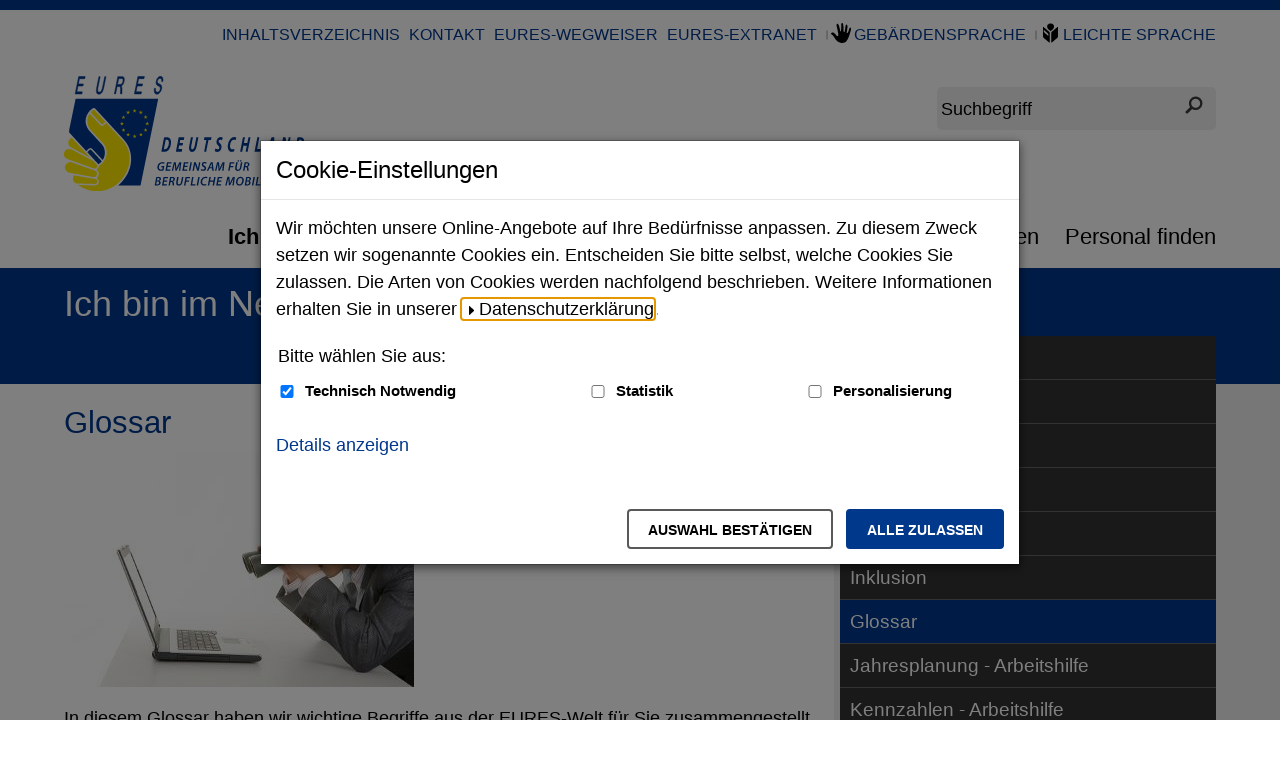

--- FILE ---
content_type: text/html;charset=utf-8
request_url: https://www.eures-deutschland.de/DE/ich_bin_im_netzwerk/Glossar/glossar_node.html;jsessionid=20C53E6C152DF928BC4F61BE7376D1FD
body_size: 9892
content:
<!doctype html>
<html lang="de">
<head>
  <base href="https://www.eures-deutschland.de/"/>
  <meta charset="UTF-8"/>
  <title>Glossar  -  EURES Deutschland</title>
  <meta name="title" content="Glossar"/>
  <meta name="viewport" content="width=device-width, initial-scale=1.0, maximum-scale=5.0, user-scalable=1"/>
  <meta name="generator" content="Government Site Builder" class="foundation-mq"/>
  
    
    
    
  <!--
     Realisiert mit dem Government Site Builder.
     Die Content Management Lösung der Bundesverwaltung.
     www.government-site-builder.de
   -->
    <link rel="canonical" href="DE/ich_bin_im_netzwerk/Glossar/glossar_node.html"/>
<link rel="license" href="DE/Service/Impressum/impressum_node.html" type="text/html" title="Impressum" />
<link rel="glossary" href="DE/Service/Glossar/glossar_node.html" type="text/html" title="Glossar" />
<link rel="help" href="DE/Service/Hilfe/hilfe_node.html" type="text/html" title="Hilfe" />
<link rel="start" href="DE/Home/home_node.html" type="text/html" title="Homepage" />
<link rel="contents" href="DE/Service/Sitemap/sitemap_node.html" type="text/html" title="&Uuml;bersicht" />
<link rel="search" href="DE/Service/Suche/suche_node.html" type="text/html" title="Suche" />
<link rel="shortcut icon" href="/SiteGlobals/Frontend/Images/favicon.png?__blob=normal&amp;v=2" type="image/ico" />
<link rel="icon" href="/SiteGlobals/Frontend/Images/favicon-16x16.png?__blob=normal&amp;v=2" type="image/png" sizes="16x16" />
<link rel="icon" href="/SiteGlobals/Frontend/Images/favicon-32x32.png?__blob=normal&amp;v=2" type="image/png" sizes="32x32" />
<link rel="icon" href="/SiteGlobals/Frontend/Images/favicon-96x96.png?__blob=normal&amp;v=2" type="image/png" sizes="96x96" />
<link rel="icon" href="/SiteGlobals/Frontend/Images/favicon-180x180.png?__blob=normal&amp;v=2" type="image/png" sizes="180x180" />
<link rel="apple-touch-icon" href="/SiteGlobals/Frontend/Images/favicon-apple-57x57.png?__blob=normal&amp;v=2" type="image/png" sizes="57x57" />
<link rel="apple-touch-icon" href="/SiteGlobals/Frontend/Images/favicon-apple-60x60.png?__blob=normal&amp;v=2" type="image/png" sizes="60x60" />
<link rel="apple-touch-icon" href="/SiteGlobals/Frontend/Images/favicon-apple-72x72.png?__blob=normal&amp;v=2" type="image/png" sizes="72x72" />
<link rel="apple-touch-icon" href="/SiteGlobals/Frontend/Images/favicon-apple-76x76.png?__blob=normal&amp;v=2" type="image/png" sizes="76x76" />
<link rel="apple-touch-icon" href="/SiteGlobals/Frontend/Images/favicon-apple-114x144.png?__blob=normal&amp;v=2" type="image/png" sizes="114x144" />
<link rel="apple-touch-icon" href="/SiteGlobals/Frontend/Images/favicon-apple-120x120.png?__blob=normal&amp;v=2" type="image/png" sizes="120x120" />
<link rel="apple-touch-icon" href="/SiteGlobals/Frontend/Images/favicon-144x144.png?__blob=normal&amp;v=2" type="image/png" sizes="144x144" />
<link rel="apple-touch-icon" href="/SiteGlobals/Frontend/Images/favicon-apple-152x152.png?__blob=normal&amp;v=2" type="image/png" sizes="152x152" />
<link rel="apple-touch-icon" href="/SiteGlobals/Frontend/Images/favicon-apple-180x180.png?__blob=normal&amp;v=2" type="image/png" sizes="180x180" />
<meta name="msapplication-TileImage" content="/SiteGlobals/Frontend/Images/favicon-144x144.png?__blob=normal&amp;v=2" />
<meta name="msapplication-square70x70logo" content="/SiteGlobals/Frontend/Images/favicon-ms-70x70.png?__blob=normal&amp;v=2" />
<meta name="msapplication-square150x150logo" content="/SiteGlobals/Frontend/Images/favicon-ms-150x150.png?__blob=normal&amp;v=2" />
<meta name="msapplication-wide310x150logo" content="/SiteGlobals/Frontend/Images/favicon-ms-310x150.png?__blob=normal&amp;v=1" />
<meta name="msapplication-square310x310logo" content="/SiteGlobals/Frontend/Images/favicon-ms-310x310.png?__blob=normal&amp;v=1" />
<link rel="mask-icon" href="/SiteGlobals/Frontend/Images/favicon-safari-svg.svg?__blob=normal&amp;v=1" type="image/svg+xml" />
<meta name="apple-mobile-web-app-title" content="EURES">
<meta name="msapplication-TileColor" content="#ffffff"/><meta name="msapplication-config" content="none"/>
<meta name="application-name" content="EURES">
<meta name="theme-color" content="#ffffff">    
    
<link rel="stylesheet"  href="SiteGlobals/Frontend/Styles/_libs.css?v=1" type="text/css"/>
<link rel="stylesheet"  href="SiteGlobals/Frontend/Styles/small.css?v=2" type="text/css"/>
<link rel="stylesheet"  href="SiteGlobals/Frontend/Styles/medium.css?v=2" type="text/css"/>
<link rel="stylesheet"  href="SiteGlobals/Frontend/Styles/large.css?v=2" type="text/css"/>
<link rel="stylesheet"  href="SiteGlobals/Frontend/Styles/xlarge.css?v=2" type="text/css"/>
<link rel="stylesheet"  href="SiteGlobals/Frontend/Styles/custom.css?v=4" type="text/css"/>
<link rel="stylesheet"  href="SiteGlobals/Frontend/Styles/addon_usability.css?v=2" type="text/css"/>
<link rel="stylesheet" href="SiteGlobals/Frontend/Styles/addon_print.css?v=2" type="text/css" media="print" />


    
</head>
  <body id="Start" class="gsb js-off lang-de fixed" data-nn="297540-297554" data-tracking-site-id="0">
    <div class="wrapperInner">
    <div id="wrapperDivisions" class="wrapperDivisions">
        <header class="header" aria-labelledby="headerH">
            <h1 id="headerH" hidden="true">Navigation und Service</h1>
            <nav class="navskip" role="navigation" aria-labelledby="navskiphead">
                <h2 id="navskiphead" class="navSkip" aria-hidden="true"><em>Springe direkt zu:</em></h2>
                <ul class="navSkip">
                    <li><a href="DE/ich_bin_im_netzwerk/Glossar/glossar_node.html#content">Inhalt</a></li>
                    <li class="show-for-large"><a href="DE/ich_bin_im_netzwerk/Glossar/glossar_node.html#nav">Hauptmenü</a></li>
                    <li><a href="DE/ich_bin_im_netzwerk/Glossar/glossar_node.html#search">Suche</a></li>
                </ul>
            </nav>
            <nav role="navigation" class="togglenav hide-for-large" aria-labelledby="mainNavMobileH">
              <h2 id="mainNavMobileH" hidden="true">Menü</h2>
              <ul class="left">
                <li id="navMobileMenu" class="navMobileMenu"><button class="js-mobile-nav__toggle">Menü</button>
                <div class="c-mobile-nav js-mobile-nav js-mobile-nav__hidden" role="list" data-qa-mobilenav="">
  
  <div class="c-mobile-nav__search">
      <form role="search"
      aria-label="Schnellsuche"
      name="searchService"
      action="SiteGlobals/Forms/Suche/Expertensuche/Servicesuche_Formular.html"
      method="get"
      enctype="application/x-www-form-urlencoded"
         data-autosuggest-form="SiteGlobals/Forms/Suche/Expertensuche/Autosuggest_Formular.html?nn=297540"
>
  
  <input type="hidden" name="nn" value="297540"/>
  <input type="hidden" name="resourceId" value="280658" />
  <input type="hidden" name="input_" value="297540" />
  <input type="hidden" name="pageLocale" value="de" /><fieldset>
    <div>
            <div class="formLabel aural">
  <label for="f280658d280652">
    Suchbegriff</label>
</div>
  
<div class="formField">
  <input id="f280658d280652" name="templateQueryString" value="" title="Suchbegriff darf nicht mit Fragezeichen oder * beginnen" type="text" role="combobox" pattern="^[^*?].*$" placeholder=" " size="26" maxlength="100"/>
<span class="floatingLabel" aria-hidden="true">Suchbegriff</span>
</div>

            <input class="image" type="image" src="/SiteGlobals/Forms/_components/Buttons/Servicesuche_Submit.svg?__blob=image&amp;v=1" id="f280658d280644" name="submit" alt="Suchen" title="Suchen" />
                
    </div>
</fieldset></form>

</div>
  <div class="c-mobile-nav__list-container">
    <ul class="c-mobile-nav__list--main c-mobile-nav__list js-mobile-nav__list" role="presentation">
  
    <li class="c-mobile-nav__item c-mobile-nav__item--level1 js-mobile-nav__node is-closed" role="listitem">
            
        <a href="DE/ich_bin_im_netzwerk/ich_bin_im_netzwerk_node.html" title="Ich bin im Netzwerk" class="c-mobile-nav__link c-mobile-nav__link--overview">
  Ich bin im Netzwerk</a>
                  <button class="c-mobile-nav__button js-mobile-nav__navigateToInner is-closed" aria-expanded="false" aria-label="Unternavigation Ich bin im Netzwerk" title="Unternavigation Ich bin im Netzwerk"></button>
        <ul class="c-mobile-nav__list c-mobile-nav__list--inner js-mobile-nav__list is-invisible">
      
        <li class="c-mobile-nav__item c-mobile-nav__item--level2">
            
        <a href="DE/ich_bin_im_netzwerk/Aktuelles/aktuelles_node.html" title="Aktuelles" class="c-mobile-nav__link c-mobile-nav__link--overview">
  Aktuelles </a>
                  </li>
        <li class="c-mobile-nav__item c-mobile-nav__item--level2">
            
        <a href="DE/ich_bin_im_netzwerk/Erfolge/erfolge_node.html" class="c-mobile-nav__link c-mobile-nav__link--overview">
  Erfolge</a>
                  </li>
        <li class="c-mobile-nav__item c-mobile-nav__item--level2">
            
        <a href="DE/ich_bin_im_netzwerk/EURES-Wegweiser/EURES-Wegweiser_node.html" title="EURES-Wegweiser" class="c-mobile-nav__link c-mobile-nav__link--overview">
  EURES-Wegweiser </a>
                  </li>
        <li class="c-mobile-nav__item c-mobile-nav__item--level2 js-mobile-nav__node is-closed">
            
        <a href="DE/ich_bin_im_netzwerk/Faire_Mobilitaet/Faire_Mobilitaet_node.html" title="Faire Mobilit&#228;t" class="c-mobile-nav__link c-mobile-nav__link--overview">
  Faire Mobilität  </a>
                  <button class="c-mobile-nav__button js-mobile-nav__navigateToInner is-closed" aria-expanded="false" aria-label="Unternavigation Faire Mobilität  " title="Unternavigation Faire Mobilität  "></button>
        <ul class="c-mobile-nav__list c-mobile-nav__list--inner js-mobile-nav__list is-invisible">
      
        <li class="c-mobile-nav__item c-mobile-nav__item--level3">
            
        <a href="DE/ich_bin_im_netzwerk/Faire_Mobilitaet/saisonarbeit/saisonarbeit_node.html" title="Saisonarbeit" class="c-mobile-nav__link c-mobile-nav__link--overview">
  Saisonarbeit</a>
                  </li>
        <li class="c-mobile-nav__item c-mobile-nav__item--level3">
            
        <a href="DE/ich_bin_im_netzwerk/Faire_Mobilitaet/DGB/DGB_node.html" title="Saisonarbeit" class="c-mobile-nav__link c-mobile-nav__link--overview">
  Deutscher Gewerkschaftsbund</a>
                  </li>
        <li class="c-mobile-nav__item c-mobile-nav__item--level3">
            
        <a href="DE/ich_bin_im_netzwerk/Faire_Mobilitaet/eu-gs/eu-gs_node.html" title="Gleichbehandlungsstelle (EU-GS)" class="c-mobile-nav__link c-mobile-nav__link--overview">
  Gleichbehandlungsstelle (EU-GS)</a>
                  </li>
        </ul>
      </li><!-- oder dieses -->
          <li class="c-mobile-nav__item c-mobile-nav__item--level2">
            
        <a href="DE/ich_bin_im_netzwerk/Inklusion/inklusion_node.html" title="Saisonarbeit" class="c-mobile-nav__link c-mobile-nav__link--overview">
  Inklusion</a>
                  </li>
        <li class="c-mobile-nav__item c-mobile-nav__item--level2">
            
        <strong>
  Glossar</strong>
                  </li>
        <li class="c-mobile-nav__item c-mobile-nav__item--level2">
            
        <a href="DE/ich_bin_im_netzwerk/Jahresplanung_Arbeitshilfe/jahresplanung_arbeitshilfe_node.html" title="Jahresplanung - Arbeitshilfe" class="c-mobile-nav__link c-mobile-nav__link--overview">
  Jahresplanung - Arbeitshilfe </a>
                  </li>
        <li class="c-mobile-nav__item c-mobile-nav__item--level2">
            
        <a href="DE/ich_bin_im_netzwerk/Kennzahlen_Arbeitshilfe/kennzahlen_node.html" title="Kennzahlen - Arbeitshilfe" class="c-mobile-nav__link c-mobile-nav__link--overview">
  Kennzahlen - Arbeitshilfe</a>
                  </li>
        <li class="c-mobile-nav__item c-mobile-nav__item--level2 js-mobile-nav__node is-closed">
            
        <a href="DE/ich_bin_im_netzwerk/Medien_Dritter/medien_dritter_node.html" title="Medien Dritter" class="c-mobile-nav__link c-mobile-nav__link--overview">
  Medien Dritter</a>
                  <button class="c-mobile-nav__button js-mobile-nav__navigateToInner is-closed" aria-expanded="false" aria-label="Unternavigation Medien Dritter" title="Unternavigation Medien Dritter"></button>
        <ul class="c-mobile-nav__list c-mobile-nav__list--inner js-mobile-nav__list is-invisible">
      
        <li class="c-mobile-nav__item c-mobile-nav__item--level3">
            
        <a href="DE/ich_bin_im_netzwerk/Medien_Dritter/Berufsbildungsbegriffe/Berufsbildungsbegriffe_node.html" title="Berufsbildungsbegriffe" class="c-mobile-nav__link c-mobile-nav__link--overview">
  Berufsbildungsbegriffe</a>
                  </li>
        <li class="c-mobile-nav__item c-mobile-nav__item--level3">
            
        <a href="DE/ich_bin_im_netzwerk/Medien_Dritter/perspektive_deutschland/perspektive_deutschland_node.html" title="Perspektive Deutschland" class="c-mobile-nav__link c-mobile-nav__link--overview">
  Perspektive Deutschland </a>
                  </li>
        </ul>
      </li><!-- oder dieses -->
          <li class="c-mobile-nav__item c-mobile-nav__item--level2 js-mobile-nav__node is-closed">
            
        <a href="DE/ich_bin_im_netzwerk/medien_eures/medien_eures_node.html" title="Medien EURES" class="c-mobile-nav__link c-mobile-nav__link--overview">
  Medien EURES </a>
                  <button class="c-mobile-nav__button js-mobile-nav__navigateToInner is-closed" aria-expanded="false" aria-label="Unternavigation Medien EURES " title="Unternavigation Medien EURES "></button>
        <ul class="c-mobile-nav__list c-mobile-nav__list--inner js-mobile-nav__list is-invisible">
      
        <li class="c-mobile-nav__item c-mobile-nav__item--level3">
            
        <a href="DE/ich_bin_im_netzwerk/medien_eures/Broschueren/broschueren_node.html" title="Brosch&#252;ren" class="c-mobile-nav__link c-mobile-nav__link--overview">
  Broschüren</a>
                  </li>
        <li class="c-mobile-nav__item c-mobile-nav__item--level3">
            
        <a href="DE/ich_bin_im_netzwerk/medien_eures/eures-flyer/eures-flyer_node.html" title="EURES-Flyer zweisprachig" class="c-mobile-nav__link c-mobile-nav__link--overview">
  EURES-Flyer zweisprachig</a>
                  </li>
        <li class="c-mobile-nav__item c-mobile-nav__item--level3">
            
        <a href="DE/ich_bin_im_netzwerk/medien_eures/filme/filme_node.html" title="Filme" class="c-mobile-nav__link c-mobile-nav__link--overview">
  Filme</a>
                  </li>
        <li class="c-mobile-nav__item c-mobile-nav__item--level3">
            
        <a href="DE/ich_bin_im_netzwerk/medien_eures/Steckbrief_Deutschland/infografik_node.html" class="c-mobile-nav__link c-mobile-nav__link--overview">
  Ländersteckbrief Deutschland</a>
                  </li>
        <li class="c-mobile-nav__item c-mobile-nav__item--level3">
            
        <a href="DE/ich_bin_im_netzwerk/medien_eures/Laendersteckbriefe/laendersteckbriefe_node.html" title="L&#228;ndersteckbriefe" class="c-mobile-nav__link c-mobile-nav__link--overview">
  Ländersteckbriefe</a>
                  </li>
        <li class="c-mobile-nav__item c-mobile-nav__item--level3">
            
        <a href="DE/ich_bin_im_netzwerk/medien_eures/Potenzialanalyse/Potenzialanalyse_node.html" class="c-mobile-nav__link c-mobile-nav__link--overview">
  Potenzialanalyse</a>
                  </li>
        <li class="c-mobile-nav__item c-mobile-nav__item--level3">
            
        <a href="DE/ich_bin_im_netzwerk/medien_eures/Infografik/infografik_node.html" class="c-mobile-nav__link c-mobile-nav__link--overview">
  EURES-Deutschland Infografik</a>
                  </li>
        <li class="c-mobile-nav__item c-mobile-nav__item--level3">
            
        <a href="DE/ich_bin_im_netzwerk/medien_eures/Steckbrief_TMS/steckbrief_tms_node.html" class="c-mobile-nav__link c-mobile-nav__link--overview">
  Steckbrief TMS</a>
                  </li>
        <li class="c-mobile-nav__item c-mobile-nav__item--level3">
            
        <a href="DE/ich_bin_im_netzwerk/medien_eures/Umfragen/Umfragen_node.html" class="c-mobile-nav__link c-mobile-nav__link--overview">
  Umfragen</a>
                  </li>
        </ul>
      </li><!-- oder dieses -->
          <li class="c-mobile-nav__item c-mobile-nav__item--level2 js-mobile-nav__node is-closed">
            
        <a href="DE/ich_bin_im_netzwerk/Plattformen/plattformen_node.html" title="Plattformen" class="c-mobile-nav__link c-mobile-nav__link--overview">
  Plattformen </a>
                  <button class="c-mobile-nav__button js-mobile-nav__navigateToInner is-closed" aria-expanded="false" aria-label="Unternavigation Plattformen " title="Unternavigation Plattformen "></button>
        <ul class="c-mobile-nav__list c-mobile-nav__list--inner js-mobile-nav__list is-invisible">
      
        <li class="c-mobile-nav__item c-mobile-nav__item--level3">
            
        <a href="DE/ich_bin_im_netzwerk/Plattformen/european_online_job_days/european_online_job_days_node.html" title="European (Online) Job Days" class="c-mobile-nav__link c-mobile-nav__link--overview">
  European (Online) Job Days</a>
                  </li>
        <li class="c-mobile-nav__item c-mobile-nav__item--level3">
            
        <a href="DE/ich_bin_im_netzwerk/Plattformen/portal/portal_node.html" title="EURES-Portal" class="c-mobile-nav__link c-mobile-nav__link--overview">
  EURES-Portal</a>
                  </li>
        <li class="c-mobile-nav__item c-mobile-nav__item--level3">
            
        <a href="DE/ich_bin_im_netzwerk/Plattformen/laender_websites/laender_webseiten_node.html" title="EURES-L&#228;nder Websites" class="c-mobile-nav__link c-mobile-nav__link--overview">
  EURES-Länder Webseiten</a>
                  </li>
        <li class="c-mobile-nav__item c-mobile-nav__item--level3">
            
        <a href="DE/ich_bin_im_netzwerk/Plattformen/extranet/extranet_node.html" title="EURES-Extranet" class="c-mobile-nav__link c-mobile-nav__link--overview">
  EURES-Extranet</a>
                  </li>
        <li class="c-mobile-nav__item c-mobile-nav__item--level3">
            
        <a href="DE/ich_bin_im_netzwerk/Plattformen/WebDAV/WebDAV_node.html" title="Nationaler Workspace" class="c-mobile-nav__link c-mobile-nav__link--overview">
  WebDAV</a>
                  </li>
        <li class="c-mobile-nav__item c-mobile-nav__item--level3">
            
        <a href="DE/ich_bin_im_netzwerk/Plattformen/miig/miig_node.html" title="Make it in Germany" class="c-mobile-nav__link c-mobile-nav__link--overview">
  Make it in Germany</a>
                  </li>
        <li class="c-mobile-nav__item c-mobile-nav__item--level3">
            
        <a href="DE/ich_bin_im_netzwerk/Plattformen/Social_Media/social_media_node.html" title="Social Media Zug&#228;nge" class="c-mobile-nav__link c-mobile-nav__link--overview">
  Social Media Zugänge</a>
                  </li>
        </ul>
      </li><!-- oder dieses -->
          <li class="c-mobile-nav__item c-mobile-nav__item--level2 js-mobile-nav__node is-closed">
            
        <a href="DE/ich_bin_im_netzwerk/Foerderprogramm_TMS/Foerderprogramm_TMS_node.html" title="Programme und Projekte" class="c-mobile-nav__link c-mobile-nav__link--overview">
  Förderprogramm "Targeted Mobility Scheme" (TMS)</a>
                  <button class="c-mobile-nav__button js-mobile-nav__navigateToInner is-closed" aria-expanded="false" aria-label="Unternavigation Förderprogramm &#034;Targeted Mobility Scheme&#034; (TMS)" title="Unternavigation Förderprogramm &#034;Targeted Mobility Scheme&#034; (TMS)"></button>
        <ul class="c-mobile-nav__list c-mobile-nav__list--inner js-mobile-nav__list is-invisible">
      
        <li class="c-mobile-nav__item c-mobile-nav__item--level3 js-mobile-nav__node is-closed">
            
        <a href="DE/ich_bin_im_netzwerk/Foerderprogramm_TMS/TMS_Grundlegende_Informationen/TMS_Grundlegende_Informationen_node.html" title="TMS - Targeted Mobility Scheme" class="c-mobile-nav__link c-mobile-nav__link--overview">
  EURES TMS: Grundlegende Informationen</a>
                  <button class="c-mobile-nav__button js-mobile-nav__navigateToInner is-closed" aria-expanded="false" aria-label="Unternavigation EURES TMS: Grundlegende Informationen" title="Unternavigation EURES TMS: Grundlegende Informationen"></button>
        <ul class="c-mobile-nav__list c-mobile-nav__list--inner js-mobile-nav__list is-invisible">
      
        <li class="c-mobile-nav__item c-mobile-nav__item--level4">
            
        <a href="DE/ich_bin_im_netzwerk/Foerderprogramm_TMS/TMS_Grundlegende_Informationen/TMS_Wie_funktioniert_es/TMS_Wie_funktioniert_es_node.html" title="TMS - Arbeitsaufnahme in Deutschland" class="c-mobile-nav__link c-mobile-nav__link--overview">
  EURES TMS - Wie funktioniert es? </a>
                  </li>
        <li class="c-mobile-nav__item c-mobile-nav__item--level4">
            
        <a href="DE/ich_bin_im_netzwerk/Foerderprogramm_TMS/TMS_Grundlegende_Informationen/TMS_Foerderung_fuer_Unternehmen/TMS_Foerderung_fuer_Unternehmen_node.html" title="TMS - Arbeitsaufnahme in Deutschland" class="c-mobile-nav__link c-mobile-nav__link--overview">
   EURES TMS - Förderung für Unternehmen</a>
                  </li>
        <li class="c-mobile-nav__item c-mobile-nav__item--level4">
            
        <a href="DE/ich_bin_im_netzwerk/Foerderprogramm_TMS/TMS_Grundlegende_Informationen/TMS_Beratung_suchen_und_finden/TMS_Beratung_suchen_und_finden_node.html" title="TMS - Arbeitsaufnahme in Deutschland" class="c-mobile-nav__link c-mobile-nav__link--overview">
  EURES TMS - Beratung suchen und finden</a>
                  </li>
        <li class="c-mobile-nav__item c-mobile-nav__item--level4">
            
        <a href="DE/ich_bin_im_netzwerk/Foerderprogramm_TMS/TMS_Grundlegende_Informationen/TMS_unsere_Projekte_unsere_Partner/TMS_unsere_Projekte_unsere_Partner_node.html" title="TMS - Arbeitsaufnahme in Europa" class="c-mobile-nav__link c-mobile-nav__link--overview">
  EURES TMS - unsere Projekte, unsere Partner</a>
                  </li>
        </ul>
      </li><!-- oder dieses -->
          <li class="c-mobile-nav__item c-mobile-nav__item--level3 js-mobile-nav__node is-closed">
            
        <a href="DE/ich_bin_im_netzwerk/Foerderprogramm_TMS/TMS_Basic_information/TMS_basic_information_node.html" title="TMS - Targeted Mobility Scheme" class="c-mobile-nav__link c-mobile-nav__link--overview">
  EURES TMS: Basic information (EN)</a>
                  <button class="c-mobile-nav__button js-mobile-nav__navigateToInner is-closed" aria-expanded="false" aria-label="Unternavigation EURES TMS: Basic information (EN)" title="Unternavigation EURES TMS: Basic information (EN)"></button>
        <ul class="c-mobile-nav__list c-mobile-nav__list--inner js-mobile-nav__list is-invisible">
      
        <li class="c-mobile-nav__item c-mobile-nav__item--level4">
            
        <a href="DE/ich_bin_im_netzwerk/Foerderprogramm_TMS/TMS_Basic_information/TMS_how_does_it_work/TMS_how_does_it_work_node.html" title="TMS - Arbeitsaufnahme in Deutschland" class="c-mobile-nav__link c-mobile-nav__link--overview">
  EURES TMS - how does it work?</a>
                  </li>
        <li class="c-mobile-nav__item c-mobile-nav__item--level4">
            
        <a href="DE/ich_bin_im_netzwerk/Foerderprogramm_TMS/TMS_Basic_information/TMS_funding_for_companies/TMS_funding_for_companies_node.html" title="TMS - Arbeitsaufnahme in Deutschland" class="c-mobile-nav__link c-mobile-nav__link--overview">
  EURES TMS - funding for companies</a>
                  </li>
        <li class="c-mobile-nav__item c-mobile-nav__item--level4">
            
        <a href="DE/ich_bin_im_netzwerk/Foerderprogramm_TMS/TMS_Basic_information/TMS_search_and_find_advice/TMS_search_and_find_advice_node.html" title="TMS - Arbeitsaufnahme in Deutschland" class="c-mobile-nav__link c-mobile-nav__link--overview">
  EURES TMS - search and find advice </a>
                  </li>
        <li class="c-mobile-nav__item c-mobile-nav__item--level4">
            
        <a href="DE/ich_bin_im_netzwerk/Foerderprogramm_TMS/TMS_Basic_information/TMS_our_projects_our_partners/TMS_our_projects_our_partners_node.html" title="TMS - Arbeitsaufnahme in Europa" class="c-mobile-nav__link c-mobile-nav__link--overview">
  EURES TMS - our projects, our partners </a>
                  </li>
        </ul>
      </li><!-- oder dieses -->
          <li class="c-mobile-nav__item c-mobile-nav__item--level3">
            
        <a href="DE/ich_bin_im_netzwerk/Foerderprogramm_TMS/News_TMS/News_TMS_node.html" title="TMS - Arbeitsaufnahme in Deutschland" class="c-mobile-nav__link c-mobile-nav__link--overview">
  Neues von TMS</a>
                  </li>
        </ul>
      </li><!-- oder dieses -->
          <li class="c-mobile-nav__item c-mobile-nav__item--level2 js-mobile-nav__node is-closed">
            
        <a href="DE/ich_bin_im_netzwerk/Programme_Projekte_weitere/programme_projekte_weitere_node.html" title="Programme und Projekte" class="c-mobile-nav__link c-mobile-nav__link--overview">
  Allgemeines zu Programmen und Projekten</a>
                  <button class="c-mobile-nav__button js-mobile-nav__navigateToInner is-closed" aria-expanded="false" aria-label="Unternavigation Allgemeines zu Programmen und Projekten" title="Unternavigation Allgemeines zu Programmen und Projekten"></button>
        <ul class="c-mobile-nav__list c-mobile-nav__list--inner js-mobile-nav__list is-invisible">
      
        <li class="c-mobile-nav__item c-mobile-nav__item--level3">
            
        <a href="DE/ich_bin_im_netzwerk/Programme_Projekte_weitere/berufsausbildung/berufsausbildung_node.html" title="Berufsausbildung f&#246;rdern" class="c-mobile-nav__link c-mobile-nav__link--overview">
  Berufsausbildung fördern </a>
                  </li>
        <li class="c-mobile-nav__item c-mobile-nav__item--level3">
            
        <a href="DE/ich_bin_im_netzwerk/Programme_Projekte_weitere/EASI/EASI_node.html" title="EASI" class="c-mobile-nav__link c-mobile-nav__link--overview">
  ESF+ und EaSI</a>
                  </li>
        </ul>
      </li><!-- oder dieses -->
          <li class="c-mobile-nav__item c-mobile-nav__item--level2">
            
        <a href="DE/ich_bin_im_netzwerk/Termine/Termine_node.html" title="Kalender" class="c-mobile-nav__link c-mobile-nav__link--overview">
  Termine</a>
                  </li>
        <li class="c-mobile-nav__item c-mobile-nav__item--level2">
            
        <a href="DE/ich_bin_im_netzwerk/Training/Training_node.html" title="Training - Weiterbildung" class="c-mobile-nav__link c-mobile-nav__link--overview">
  Training - Weiterbildung</a>
                  </li>
        <li class="c-mobile-nav__item c-mobile-nav__item--level2 js-mobile-nav__node is-closed">
            
        <a href="DE/ich_bin_im_netzwerk/Weitere_Netzwerke/weitere_netzwerke_node.html" title="Weitere Netzwerke und Themen" class="c-mobile-nav__link c-mobile-nav__link--overview">
  Weitere Netzwerke und Themen</a>
                  <button class="c-mobile-nav__button js-mobile-nav__navigateToInner is-closed" aria-expanded="false" aria-label="Unternavigation Weitere Netzwerke und Themen" title="Unternavigation Weitere Netzwerke und Themen"></button>
        <ul class="c-mobile-nav__list c-mobile-nav__list--inner js-mobile-nav__list is-invisible">
      
        <li class="c-mobile-nav__item c-mobile-nav__item--level3">
            
        <a href="DE/ich_bin_im_netzwerk/Weitere_Netzwerke/eurodesk/eurodesk_node.html" title="Eurodesk" class="c-mobile-nav__link c-mobile-nav__link--overview">
  Eurodesk</a>
                  </li>
        <li class="c-mobile-nav__item c-mobile-nav__item--level3">
            
        <a href="DE/ich_bin_im_netzwerk/Weitere_Netzwerke/euroguidance/euroguidance_node.html" title="Euroguidance" class="c-mobile-nav__link c-mobile-nav__link--overview">
  Euroguidance</a>
                  </li>
        <li class="c-mobile-nav__item c-mobile-nav__item--level3">
            
        <a href="DE/ich_bin_im_netzwerk/Weitere_Netzwerke/europass/europass_node.html" title="Europass" class="c-mobile-nav__link c-mobile-nav__link--overview">
  Europass </a>
                  </li>
        <li class="c-mobile-nav__item c-mobile-nav__item--level3">
            
        <a href="DE/ich_bin_im_netzwerk/Weitere_Netzwerke/foerder_iq/foerder_iq_node.html" title="F&#246;rderprogramm IQ" class="c-mobile-nav__link c-mobile-nav__link--overview">
  Förderprogramm IQ</a>
                  </li>
        <li class="c-mobile-nav__item c-mobile-nav__item--level3">
            
        <a href="DE/ich_bin_im_netzwerk/Weitere_Netzwerke/wege_ausland/wege_ausland_node.html" title="Wege ins Ausland" class="c-mobile-nav__link c-mobile-nav__link--overview">
  Wege ins Ausland</a>
                  </li>
        </ul>
      </li><!-- oder dieses -->
          </ul>
      </li><!-- oder dieses -->
          <li class="c-mobile-nav__item c-mobile-nav__item--level1" role="listitem">
            
        <a href="DE/Mitglied_Partner/Mitglied_Partner_node.html" class="c-mobile-nav__link c-mobile-nav__link--overview">
  Mitglied / Partner werden</a>
                  </li>
        <li class="c-mobile-nav__item c-mobile-nav__item--level1 js-mobile-nav__node is-closed" role="listitem">
            
        <a href="DE/eures_verstehen/eures_verstehen_node.html" class="c-mobile-nav__link c-mobile-nav__link--overview">
  EURES verstehen</a>
                  <button class="c-mobile-nav__button js-mobile-nav__navigateToInner is-closed" aria-expanded="false" aria-label="Unternavigation EURES verstehen" title="Unternavigation EURES verstehen"></button>
        <ul class="c-mobile-nav__list c-mobile-nav__list--inner js-mobile-nav__list is-invisible">
      
        <li class="c-mobile-nav__item c-mobile-nav__item--level2">
            
        <a href="DE/eures_verstehen/Dienstleistungen/Dienstleistungen_node.html" title="Dienstleistungen" class="c-mobile-nav__link c-mobile-nav__link--overview">
  Dienstleistungen</a>
                  </li>
        <li class="c-mobile-nav__item c-mobile-nav__item--level2">
            
        <a href="DE/eures_verstehen/Akteure/akteure_node.html" title="EURES-Akteure" class="c-mobile-nav__link c-mobile-nav__link--overview">
  EURES-Akteure</a>
                  </li>
        <li class="c-mobile-nav__item c-mobile-nav__item--level2">
            
        <a href="DE/eures_verstehen/ELA/ELA_node.html" title="Europ&#228;ische Arbeitsbeh&#246;rde (ELA)" class="c-mobile-nav__link c-mobile-nav__link--overview">
  Europäische Arbeitsbehörde (ELA)</a>
                  </li>
        <li class="c-mobile-nav__item c-mobile-nav__item--level2">
            
        <a href="DE/eures_verstehen/Grenzregionen/grenzregionen_node.html" title="Grenzregionen" class="c-mobile-nav__link c-mobile-nav__link--overview">
  Grenzregionen</a>
                  </li>
        <li class="c-mobile-nav__item c-mobile-nav__item--level2">
            
        <a href="DE/eures_verstehen/Jahresplanung/Jahresplanung_node.html" title="Jahresplanung - Grundlagen" class="c-mobile-nav__link c-mobile-nav__link--overview">
  Jahresplanung - Grundlagen</a>
                  </li>
        <li class="c-mobile-nav__item c-mobile-nav__item--level2">
            
        <a href="DE/eures_verstehen/Kennzahlen/Kennzahlen_node.html" title="Kennzahlen - Grundlagen" class="c-mobile-nav__link c-mobile-nav__link--overview">
  Kennzahlen - Grundlagen</a>
                  </li>
        <li class="c-mobile-nav__item c-mobile-nav__item--level2">
            
        <a href="DE/eures_verstehen/Marketing/marketing_node.html" title="Marketing" class="c-mobile-nav__link c-mobile-nav__link--overview">
  Marketing </a>
                  </li>
        <li class="c-mobile-nav__item c-mobile-nav__item--level2">
            
        <a href="DE/eures_verstehen/Mitglieder/mitglieder_node.html" title="Mitglieder und Partner" class="c-mobile-nav__link c-mobile-nav__link--overview">
  Mitglieder und Partner</a>
                  </li>
        <li class="c-mobile-nav__item c-mobile-nav__item--level2 js-mobile-nav__node is-closed">
            
        <a href="DE/eures_verstehen/Rechtsgrundlagen/Rechtsgrundlagen_node.html" class="c-mobile-nav__link c-mobile-nav__link--overview">
  Rechtsgrundlagen</a>
                  <button class="c-mobile-nav__button js-mobile-nav__navigateToInner is-closed" aria-expanded="false" aria-label="Unternavigation Rechtsgrundlagen" title="Unternavigation Rechtsgrundlagen"></button>
        <ul class="c-mobile-nav__list c-mobile-nav__list--inner js-mobile-nav__list is-invisible">
      
        <li class="c-mobile-nav__item c-mobile-nav__item--level3">
            
        <a href="DE/eures_verstehen/Rechtsgrundlagen/verordnung/verordnung_node.html" class="c-mobile-nav__link c-mobile-nav__link--overview">
  EURES-Verordnung</a>
                  </li>
        <li class="c-mobile-nav__item c-mobile-nav__item--level3">
            
        <a href="DE/eures_verstehen/Rechtsgrundlagen/rechtsakte/rechtsakte_node.html" class="c-mobile-nav__link c-mobile-nav__link--overview">
  Durchführungsrechtsakte</a>
                  </li>
        </ul>
      </li><!-- oder dieses -->
          <li class="c-mobile-nav__item c-mobile-nav__item--level2">
            
        <a href="DE/eures_verstehen/Training/Training_node.html" title="Training - Ausbildung" class="c-mobile-nav__link c-mobile-nav__link--overview">
  Training - Ausbildung</a>
                  </li>
        </ul>
      </li><!-- oder dieses -->
          <li class="c-mobile-nav__item c-mobile-nav__item--level1" role="listitem">
            
        <a href="DE/job_suchen/job_suchen_node.html" title="Job suchen " class="c-mobile-nav__link c-mobile-nav__link--overview">
  Job suchen </a>
                  </li>
        <li class="c-mobile-nav__item c-mobile-nav__item--level1" role="listitem">
            
        <a href="DE/personal_finden/personal_finden_node.html" title="Personal finden" class="c-mobile-nav__link c-mobile-nav__link--overview">
  Personal finden</a>
                  </li>
        </ul>
    <ul class="c-mobile-nav__meta" role="presentation">
    
      <li class="c-mobile-nav__meta-item " role="listitem">
      
          <a href="DE/Service/Sitemap/sitemap_node.html" class="c-mobile-nav__meta-link">
  Inhaltsverzeichnis</a>
                  </li>
          <li class="c-mobile-nav__meta-item " role="listitem">
      
          <a href="DE/Service/Kontakt/kontakt_node.html" class="c-mobile-nav__meta-link">
  Kontakt</a>
                  </li>
          <li class="c-mobile-nav__meta-item " role="listitem">
      
          <a href="DE/Service/EURES-Wegweiser/eures_wegweiser_node.html" class="c-mobile-nav__meta-link">
  EURES-Wegweiser</a>
                  </li>
          <li class="c-mobile-nav__meta-item " role="listitem">
      
          <a href="DE/ich_bin_im_netzwerk/Plattformen/extranet/extranet_node.html" title="EURES-Extranet" class="c-mobile-nav__meta-link">
  EURES-Extranet</a>
                  </li>
          <li class="c-mobile-nav__meta-item  navServiceGS" role="listitem">
      
          <a href="DE/Service/Gebaerdensprache/gebaerdensprache_node.html" class="c-mobile-nav__meta-link">
  Gebärdensprache</a>
                  </li>
          <li class="c-mobile-nav__meta-item  navServiceLS" role="listitem">
      
          <a href="DE/Service/LeichteSprache/leichtesprache_node.html" class="c-mobile-nav__meta-link">
  Leichte Sprache</a>
                  </li>
          </ul>
  </div>
</div>


                </li>
                <li id="navMobileSearch" class="navMobileSearch js-mobile-nav__toggleOn js-mobile-nav__toggle--search"><button>Suche</button></li>
              </ul>
              <ul class="right">
                <li class="navServiceGS"><a  href="DE/Service/Gebaerdensprache/gebaerdensprache_node.html"><img src="/SiteGlobals/Frontend/Images/icons/gebaerdensprache-w.svg?__blob=normal&amp;v=1" title="Gebärdensprache" alt="Gebärdensprache" />

              </a></li>
                <li class="navServiceLS"><a  href="DE/Service/LeichteSprache/leichtesprache_node.html"><img src="/SiteGlobals/Frontend/Images/icons/leichte-sprache-w.svg?__blob=normal&amp;v=1" title="Leichte Sprache" alt="Leichte Sprache" />

              </a></li>
              </ul>
            </nav>
            <div class="wrapperBranding row ">
                <nav role="navigation" id="navServiceMeta" class="navServiceMeta large-12 columns" aria-labelledby="serviceNavH">
                    <h2 id="serviceNavH" hidden="true">Servicemenü</h2>
                    <ul>
                <li >
    <a href="DE/Service/Sitemap/sitemap_node.html">
  Inhaltsverzeichnis</a>
                  </li>
                  <li >
    <a href="DE/Service/Kontakt/kontakt_node.html">
  Kontakt</a>
                  </li>
                  <li >
    <a href="DE/Service/EURES-Wegweiser/eures_wegweiser_node.html">
  EURES-Wegweiser</a>
                  </li>
                  <li >
    <a href="DE/ich_bin_im_netzwerk/Plattformen/extranet/extranet_node.html" title="EURES-Extranet">
  EURES-Extranet</a>
                  </li>
                  <li  class="navServiceGS">
    <a href="DE/Service/Gebaerdensprache/gebaerdensprache_node.html">
  Gebärdensprache</a>
                  </li>
                  <li  class="navServiceLS">
    <a href="DE/Service/LeichteSprache/leichtesprache_node.html">
  Leichte Sprache</a>
                  </li>
                  </ul>
              
                </nav>
            </div>
            <div class="row ">
                <div class="logo large-3 columns">
                    <p><a href="DE/Home/home_node.html" id="anfang" title="Zur Startseite">
  <img src="/SiteGlobals/Frontend/Images/logo.svg?__blob=normal&amp;v=2" alt="EURES Deutschland - Gemeinsam für berufliche Mobilität (Link zur Startseite)" />
</a>
                </p>
                </div>
                <div class="large-3 columns">
                    <div id="search" class="search">
                        <form role="search"
      aria-label="Schnellsuche"
      name="searchService"
      action="SiteGlobals/Forms/Suche/Expertensuche/Servicesuche_Formular.html"
      method="get"
      enctype="application/x-www-form-urlencoded"
         data-autosuggest-form="SiteGlobals/Forms/Suche/Expertensuche/Autosuggest_Formular.html?nn=297540"
>
  
  <input type="hidden" name="nn" value="297540"/>
  <input type="hidden" name="resourceId" value="280658" />
  <input type="hidden" name="input_" value="297540" />
  <input type="hidden" name="pageLocale" value="de" /><fieldset>
    <div>
            <div class="formLabel aural">
  <label for="f280658d280652">
    Suchbegriff</label>
</div>
  
<div class="formField">
  <input id="f280658d280652" name="templateQueryString" value="" title="Suchbegriff darf nicht mit Fragezeichen oder * beginnen" type="text" role="combobox" pattern="^[^*?].*$" placeholder=" " size="26" maxlength="100"/>
<span class="floatingLabel" aria-hidden="true">Suchbegriff</span>
</div>

            <input class="image" type="image" src="/SiteGlobals/Forms/_components/Buttons/Servicesuche_Submit.svg?__blob=image&amp;v=1" id="f280658d280644" name="submit" alt="Suchen" title="Suchen" />
                
    </div>
</fieldset></form>


                    </div>
                </div>
            </div>
            <div class="row">
                <div class="columns">
                    <nav id="nav" role="navigation" class="c-nav-primary" aria-labelledby="mainNavH">
                        <h2 id="mainNavH" hidden>Hauptmenü</h2>
                        <ul class="c-nav-primary__list">

  <li
                class="c-nav-primary__item  js-flyout-nav topinpath">
          <div class="c-nav-primary__nav-node " id="n-1">
            <button class="c-nav-primary__link js-flyout-nav-toggle" aria-current="true"
                      data-qa-flyout-link="">
                Ich bin im Netzwerk</button>
            </div>

          <div class="c-flyout js-flyout c-flyout--columns-1" data-qa-flyout="">
              <p class="c-flyout__link-wrapper">
                <a class="c-flyout__overview-link" href="DE/ich_bin_im_netzwerk/ich_bin_im_netzwerk_node.html" >
                  Übersicht</a>
              </p>
              <ul class="c-flyout__list-main" aria-label="Unternavigationspunkte">

                <li class="c-flyout__item-main" role="none">
                    <ul class="c-flyout__list" role="none">
                      <li class="c-flyout__item">

                          <a href="DE/ich_bin_im_netzwerk/Aktuelles/aktuelles_node.html" title="Aktuelles" class="c-flyout__link">
  Aktuelles </a>
                  </li>
                      <li class="c-flyout__item">

                          <a href="DE/ich_bin_im_netzwerk/Erfolge/erfolge_node.html" class="c-flyout__link">
  Erfolge</a>
                  </li>
                      <li class="c-flyout__item">

                          <a href="DE/ich_bin_im_netzwerk/EURES-Wegweiser/EURES-Wegweiser_node.html" title="EURES-Wegweiser" class="c-flyout__link">
  EURES-Wegweiser </a>
                  </li>
                      <li class="c-flyout__item">

                          <a href="DE/ich_bin_im_netzwerk/Faire_Mobilitaet/Faire_Mobilitaet_node.html" title="Faire Mobilit&#228;t" class="c-flyout__link">
  Faire Mobilität  </a>
                  </li>
                      <li class="c-flyout__item">

                          <a href="DE/ich_bin_im_netzwerk/Inklusion/inklusion_node.html" title="Saisonarbeit" class="c-flyout__link">
  Inklusion</a>
                  </li>
                      <li class="c-flyout__item">

                          <a href="DE/ich_bin_im_netzwerk/Glossar/glossar_node.html" title="Glossar" class="c-flyout__link" aria-current="page">
  Glossar</a>
                  </li>
                      <li class="c-flyout__item">

                          <a href="DE/ich_bin_im_netzwerk/Jahresplanung_Arbeitshilfe/jahresplanung_arbeitshilfe_node.html" title="Jahresplanung - Arbeitshilfe" class="c-flyout__link">
  Jahresplanung - Arbeitshilfe </a>
                  </li>
                      <li class="c-flyout__item">

                          <a href="DE/ich_bin_im_netzwerk/Kennzahlen_Arbeitshilfe/kennzahlen_node.html" title="Kennzahlen - Arbeitshilfe" class="c-flyout__link">
  Kennzahlen - Arbeitshilfe</a>
                  </li>
                      <li class="c-flyout__item">

                          <a href="DE/ich_bin_im_netzwerk/Medien_Dritter/medien_dritter_node.html" title="Medien Dritter" class="c-flyout__link">
  Medien Dritter</a>
                  </li>
                      <li class="c-flyout__item">

                          <a href="DE/ich_bin_im_netzwerk/medien_eures/medien_eures_node.html" title="Medien EURES" class="c-flyout__link">
  Medien EURES </a>
                  </li>
                      <li class="c-flyout__item">

                          <a href="DE/ich_bin_im_netzwerk/Plattformen/plattformen_node.html" title="Plattformen" class="c-flyout__link">
  Plattformen </a>
                  </li>
                      <li class="c-flyout__item">

                          <a href="DE/ich_bin_im_netzwerk/Foerderprogramm_TMS/Foerderprogramm_TMS_node.html" title="Programme und Projekte" class="c-flyout__link">
  Förderprogramm "Targeted Mobility Scheme" (TMS)</a>
                  </li>
                      <li class="c-flyout__item">

                          <a href="DE/ich_bin_im_netzwerk/Programme_Projekte_weitere/programme_projekte_weitere_node.html" title="Programme und Projekte" class="c-flyout__link">
  Allgemeines zu Programmen und Projekten</a>
                  </li>
                      <li class="c-flyout__item">

                          <a href="DE/ich_bin_im_netzwerk/Termine/Termine_node.html" title="Kalender" class="c-flyout__link">
  Termine</a>
                  </li>
                      <li class="c-flyout__item">

                          <a href="DE/ich_bin_im_netzwerk/Training/Training_node.html" title="Training - Weiterbildung" class="c-flyout__link">
  Training - Weiterbildung</a>
                  </li>
                      <li class="c-flyout__item last">

                          <a href="DE/ich_bin_im_netzwerk/Weitere_Netzwerke/weitere_netzwerke_node.html" title="Weitere Netzwerke und Themen" class="c-flyout__link">
  Weitere Netzwerke und Themen</a>
                  </li>
                      </ul>
                  </li>
                </ul>
            </div>
          </li>
      <li
                class="c-nav-primary__item ">
          <div class="c-nav-primary__nav-node " id="n-2">
            <a class="c-nav-primary__link"
                 href="DE/Mitglied_Partner/Mitglied_Partner_node.html"
                 data-qa-flyout-link="">
                Mitglied / Partner werden</a>
            </div>

          </li>
      <li
                class="c-nav-primary__item  js-flyout-nav">
          <div class="c-nav-primary__nav-node " id="n-3">
            <button class="c-nav-primary__link js-flyout-nav-toggle"
                      data-qa-flyout-link="">
                EURES verstehen</button>
            </div>

          <div class="c-flyout js-flyout c-flyout--columns-1" data-qa-flyout="">
              <p class="c-flyout__link-wrapper">
                <a class="c-flyout__overview-link" href="DE/eures_verstehen/eures_verstehen_node.html" >
                  Übersicht</a>
              </p>
              <ul class="c-flyout__list-main" aria-label="Unternavigationspunkte">

                <li class="c-flyout__item-main" role="none">
                    <ul class="c-flyout__list" role="none">
                      <li class="c-flyout__item">

                          <a href="DE/eures_verstehen/Dienstleistungen/Dienstleistungen_node.html" title="Dienstleistungen" class="c-flyout__link">
  Dienstleistungen</a>
                  </li>
                      <li class="c-flyout__item">

                          <a href="DE/eures_verstehen/Akteure/akteure_node.html" title="EURES-Akteure" class="c-flyout__link">
  EURES-Akteure</a>
                  </li>
                      <li class="c-flyout__item">

                          <a href="DE/eures_verstehen/ELA/ELA_node.html" title="Europ&#228;ische Arbeitsbeh&#246;rde (ELA)" class="c-flyout__link">
  Europäische Arbeitsbehörde (ELA)</a>
                  </li>
                      <li class="c-flyout__item">

                          <a href="DE/eures_verstehen/Grenzregionen/grenzregionen_node.html" title="Grenzregionen" class="c-flyout__link">
  Grenzregionen</a>
                  </li>
                      <li class="c-flyout__item">

                          <a href="DE/eures_verstehen/Jahresplanung/Jahresplanung_node.html" title="Jahresplanung - Grundlagen" class="c-flyout__link">
  Jahresplanung - Grundlagen</a>
                  </li>
                      <li class="c-flyout__item">

                          <a href="DE/eures_verstehen/Kennzahlen/Kennzahlen_node.html" title="Kennzahlen - Grundlagen" class="c-flyout__link">
  Kennzahlen - Grundlagen</a>
                  </li>
                      <li class="c-flyout__item">

                          <a href="DE/eures_verstehen/Marketing/marketing_node.html" title="Marketing" class="c-flyout__link">
  Marketing </a>
                  </li>
                      <li class="c-flyout__item">

                          <a href="DE/eures_verstehen/Mitglieder/mitglieder_node.html" title="Mitglieder und Partner" class="c-flyout__link">
  Mitglieder und Partner</a>
                  </li>
                      <li class="c-flyout__item">

                          <a href="DE/eures_verstehen/Rechtsgrundlagen/Rechtsgrundlagen_node.html" class="c-flyout__link">
  Rechtsgrundlagen</a>
                  </li>
                      <li class="c-flyout__item last">

                          <a href="DE/eures_verstehen/Training/Training_node.html" title="Training - Ausbildung" class="c-flyout__link">
  Training - Ausbildung</a>
                  </li>
                      </ul>
                  </li>
                </ul>
            </div>
          </li>
      <li
                class="c-nav-primary__item ">
          <div class="c-nav-primary__nav-node " id="n-4">
            <a class="c-nav-primary__link"
                 href="DE/job_suchen/job_suchen_node.html"
                 data-qa-flyout-link="">
                Job suchen </a>
            </div>

          </li>
      <li
                class="c-nav-primary__item ">
          <div class="c-nav-primary__nav-node mod" id="n-5">
            <a class="c-nav-primary__link"
                 href="DE/personal_finden/personal_finden_node.html"
                 data-qa-flyout-link="">
                Personal finden</a>
            </div>

          </li>
      </ul>


                    </nav>
                </div>
            </div>
            <div id="wrapperBreadcrumbs" class="wrapperBreadcrumbs">
  <nav id="navBreadcrumbsVertical" class="navBreadcrumbsVertical" aria-label="Sie sind hier:">
              <ol>
                <li class="level1 last">
        <span>   
                    <a href="DE/ich_bin_im_netzwerk/ich_bin_im_netzwerk_node.html" title="Ich bin im Netzwerk">
  Ich bin im Netzwerk</a>
                  </span>
      </li>
                </ol>
              </nav>
</div>


        </header>

        <main class="main row">
<div id="content" class="content large-8 medium-12 columns" data-qa-content="">
    <h1 class="isFirstInSlot">
  Glossar</h1>
              <div class="abstract">
  <figure class="picture linksOhne normal" style="width:350px;">
            <span class="wrapper">
            <img src="/SharedDocs/Bilder/DE/Mediathek/350_mit_editor/7286_Glossar_mediathek.jpg?__blob=normal&amp;v=1" title=" " alt=" "/>

              </span>

            </figure>
<p>In diesem Glossar haben wir wichtige Begriffe aus der EURES-Welt für Sie zusammengestellt. Englische Übersetzungen finden Sie in den Klammern.</p>
</div>
              <nav aria-label="Index" data-qa-navindex="">
  <ul class="glossaryIndex navIndex">
    <li><a class="page" href="DE/ich_bin_im_netzwerk/Glossar/_functions/glossar.html?nn=297540&amp;lv2=297382" title="Alle">Alle</a></li>
    <li><a class="page" href="DE/ich_bin_im_netzwerk/Glossar/_functions/glossar.html?nn=297540&amp;lv2=278384" title="A">A</a></li>
    <li><a class="page" href="DE/ich_bin_im_netzwerk/Glossar/_functions/glossar.html?nn=297540&amp;lv2=278388" title="B">B</a></li>
    <li><a class="page" href="DE/ich_bin_im_netzwerk/Glossar/_functions/glossar.html?nn=297540&amp;lv2=278392" title="C">C</a></li>
    <li><a class="page" href="DE/ich_bin_im_netzwerk/Glossar/_functions/glossar.html?nn=297540&amp;lv2=278396" title="D">D</a></li>
    <li><a class="page" href="DE/ich_bin_im_netzwerk/Glossar/_functions/glossar.html?nn=297540&amp;lv2=278400" title="E">E</a></li>
    <li><span class="page">F</span></li>
    <li><a class="page" href="DE/ich_bin_im_netzwerk/Glossar/_functions/glossar.html?nn=297540&amp;lv2=278408" title="G">G</a></li>
    <li><span class="page">H</span></li>
    <li><a class="page" href="DE/ich_bin_im_netzwerk/Glossar/_functions/glossar.html?nn=297540&amp;lv2=278412" title="I">I</a></li>
    <li><span class="page">J</span></li>
    <li><a class="page" href="DE/ich_bin_im_netzwerk/Glossar/_functions/glossar.html?nn=297540&amp;lv2=278416" title="K">K</a></li>
    <li><span class="page">L</span></li>
    <li><a class="page" href="DE/ich_bin_im_netzwerk/Glossar/_functions/glossar.html?nn=297540&amp;lv2=278420" title="M">M</a></li>
    <li><a class="page" href="DE/ich_bin_im_netzwerk/Glossar/_functions/glossar.html?nn=297540&amp;lv2=278422" title="N">N</a></li>
    <li><a class="page" href="DE/ich_bin_im_netzwerk/Glossar/_functions/glossar.html?nn=297540&amp;lv2=278424" title="O">O</a></li>
    <li><a class="page" href="DE/ich_bin_im_netzwerk/Glossar/_functions/glossar.html?nn=297540&amp;lv2=278426" title="P">P</a></li>
    <li><span class="page">Q</span></li>
    <li><a class="page" href="DE/ich_bin_im_netzwerk/Glossar/_functions/glossar.html?nn=297540&amp;lv2=278430" title="R">R</a></li>
    <li><a class="page" href="DE/ich_bin_im_netzwerk/Glossar/_functions/glossar.html?nn=297540&amp;lv2=278432" title="S">S</a></li>
    <li><a class="page" href="DE/ich_bin_im_netzwerk/Glossar/_functions/glossar.html?nn=297540&amp;lv2=278434" title="T">T</a></li>
    <li><a class="page" href="DE/ich_bin_im_netzwerk/Glossar/_functions/glossar.html?nn=297540&amp;lv2=278436" title="U">U</a></li>
    <li><a class="page" href="DE/ich_bin_im_netzwerk/Glossar/_functions/glossar.html?nn=297540&amp;lv2=278438" title="V">V</a></li>
    <li><a class="page" href="DE/ich_bin_im_netzwerk/Glossar/_functions/glossar.html?nn=297540&amp;lv2=278440" title="W">W</a></li>
    <li><span class="page">X</span></li>
    <li><a class="page" href="DE/ich_bin_im_netzwerk/Glossar/_functions/glossar.html?nn=297540&amp;lv2=278444" title="Y">Y</a></li>
    <li><a class="page" href="DE/ich_bin_im_netzwerk/Glossar/_functions/glossar.html?nn=297540&amp;lv2=278446" title="Z">Z</a></li>
  </ul>
</nav>
</div>
<aside class="supplement large-4 columns" aria-label="Zusatzinformationen">
  <nav id="navSecondary" class="navSecondary qs-navSecondary" aria-labelledby="navsecondaryhead">
     <h1 id="navsecondaryhead" aria-hidden="true">Bereichsmenü</h1>
<div class="navMain" data-qa-navsecondary="">
        <ul>
                    <li class="first">

<a href="DE/ich_bin_im_netzwerk/Aktuelles/aktuelles_node.html" title="Aktuelles">
  Aktuelles </a>
                  </li>
                    <li class="">

<a href="DE/ich_bin_im_netzwerk/Erfolge/erfolge_node.html">
  Erfolge</a>
                  </li>
                    <li class="">

<a href="DE/ich_bin_im_netzwerk/EURES-Wegweiser/EURES-Wegweiser_node.html" title="EURES-Wegweiser">
  EURES-Wegweiser </a>
                  </li>
                    <li class="">

<a href="DE/ich_bin_im_netzwerk/Faire_Mobilitaet/Faire_Mobilitaet_node.html" title="Faire Mobilit&#228;t">
  Faire Mobilität  </a>
                  </li>
                    <li class="">

<a href="DE/ich_bin_im_netzwerk/Inklusion/inklusion_node.html" title="Saisonarbeit">
  Inklusion</a>
                  </li>
                    <li class="">

<strong>
  Glossar</strong>
                  </li>
                    <li class="">

<a href="DE/ich_bin_im_netzwerk/Jahresplanung_Arbeitshilfe/jahresplanung_arbeitshilfe_node.html" title="Jahresplanung - Arbeitshilfe">
  Jahresplanung - Arbeitshilfe </a>
                  </li>
                    <li class="">

<a href="DE/ich_bin_im_netzwerk/Kennzahlen_Arbeitshilfe/kennzahlen_node.html" title="Kennzahlen - Arbeitshilfe">
  Kennzahlen - Arbeitshilfe</a>
                  </li>
                    <li class="">

<a href="DE/ich_bin_im_netzwerk/Medien_Dritter/medien_dritter_node.html" title="Medien Dritter">
  Medien Dritter</a>
                  </li>
                    <li class="">

<a href="DE/ich_bin_im_netzwerk/medien_eures/medien_eures_node.html" title="Medien EURES">
  Medien EURES </a>
                  </li>
                    <li class="">

<a href="DE/ich_bin_im_netzwerk/Plattformen/plattformen_node.html" title="Plattformen">
  Plattformen </a>
                  </li>
                    <li class="">

<a href="DE/ich_bin_im_netzwerk/Foerderprogramm_TMS/Foerderprogramm_TMS_node.html" title="Programme und Projekte">
  Förderprogramm "Targeted Mobility Scheme" (TMS)</a>
                  </li>
                    <li class="">

<a href="DE/ich_bin_im_netzwerk/Programme_Projekte_weitere/programme_projekte_weitere_node.html" title="Programme und Projekte">
  Allgemeines zu Programmen und Projekten</a>
                  </li>
                    <li class="">

<a href="DE/ich_bin_im_netzwerk/Termine/Termine_node.html" title="Kalender">
  Termine</a>
                  </li>
                    <li class="">

<a href="DE/ich_bin_im_netzwerk/Training/Training_node.html" title="Training - Weiterbildung">
  Training - Weiterbildung</a>
                  </li>
                    <li class="last">

<a href="DE/ich_bin_im_netzwerk/Weitere_Netzwerke/weitere_netzwerke_node.html" title="Weitere Netzwerke und Themen">
  Weitere Netzwerke und Themen</a>
                  </li>
                    </ul>
                </div>
  

  </nav>
</aside>
</main>
        <footer class="footer" aria-labelledby="footerH">
            <h1 id="footerH" hidden="true">Seiteninformationen und -Funktionen</h1>
            <nav id="navBreadcrumbs" class="navBreadcrumbs" aria-label="Navigationspfad">
                <ol>
              <li class="first">
                    <a href="DE/Home/home_node.html" title="Zur Startseite">
      <img src="/SiteGlobals/Frontend/Images/icons/home-b.svg?__blob=normal&amp;v=1" alt="Zur Startseite" />
    </a>
                    </li>
                  <li>
    <a href="DE/ich_bin_im_netzwerk/ich_bin_im_netzwerk_node.html" title="Ich bin im Netzwerk">
  Ich bin im Netzwerk</a>
                  </li>
                  <li>
    <strong>
  Glossar</strong>
                  </li>
                  </ol>
			  

            </nav>
            <div id="navFunctionsWrapper" role="group" aria-label="Seitenfunktionen" class="navFunctionsWrapper row">
                <div class="small-7 columns">
                    <h2 role="presentation" id="navFunctionHead">Diese Seite</h2>
                    <ul id="navFunctions" class="navFunctions" aria-labelledby="navFunctionHead">
                         <li id="navFunctionsPrint" class="navFunctionsPrint js-print">
                            <button>drucken</button>
                        </li>
                        <li id="navFunctionsRecommend" class="navFunctionsRecommend">
<a href="mailto:?subject=Seiten-Empfehlung%20EURES%20Deutschland&body=Hallo%2C%0A%0Aich%20m%C3%B6chte%20Ihnen%20folgende%20Seite%20auf%20www.eures-deutschland.de%20empfehlen%3A%0Ahttps%3A%2F%2Fwww.eures-deutschland.de%2FDE%2Fich_bin_im_netzwerk%2FGlossar%2Fglossar_node.html%0A%0AViele%20Gr%C3%BC%C3%9Fe" target="_blank" title="empfehlen">empfehlen</a>                        </li>
                    </ul>
                </div>
                <div class="small-5 columns">
                    <p class="navToTop">
                        <a href="DE/ich_bin_im_netzwerk/Glossar/glossar_node.html#Start">Zum Seitenanfang</a>
                    </p>
                </div>
            </div>
<ul id="siteInfo" class="siteInfo row" aria-label="Unternavigation aller Website-Bereiche">
   <li class="smallAccordion medium-6 large-4 columns">
     <div class="tabs-container">
      <strong class="heading">EURES-Europa</strong>
        <ul>
<li >
  <a href="DE/ich_bin_im_netzwerk/Plattformen/extranet/extranet_node.html" title="EURES-Extranet">
  EURES-Extranet</a>
                  </li>


<li >
  <a href="DE/ich_bin_im_netzwerk/Plattformen/european_online_job_days/european_online_job_days_node.html" title="European (Online) Job Days">
  European (Online) Job Days</a>
                  </li>


<li >
  <a href="DE/ich_bin_im_netzwerk/medien_eures/Laendersteckbriefe/laendersteckbriefe_node.html" title="L&#228;ndersteckbriefe">
  Ländersteckbriefe</a>
                  </li>


<li >
  <a href="DE/ich_bin_im_netzwerk/Plattformen/laender_websites/laender_webseiten_node.html" title="EURES-L&#228;nder Websites">
  EURES-Länder Webseiten</a>
                  </li>


<li >
  <a href="DE/ich_bin_im_netzwerk/Plattformen/Social_Media/social_media_node.html" title="Social Media Zug&#228;nge">
  Social Media Zugänge</a>
                  </li>


<li >
  <a href="DE/eures_verstehen/Training/Training_node.html" title="Training - Ausbildung">
  Training - Ausbildung</a>
                  </li>


       </ul>
     </div>
   </li>
   <li class="smallAccordion medium-6 large-4 columns">
     <div class="tabs-container">
      <strong class="heading">EURES-Deutschland</strong>
        <ul>
<li >
  <a href="DE/ich_bin_im_netzwerk/Plattformen/WebDAV/WebDAV_node.html" title="Nationaler Workspace">
  WebDAV</a>
                  </li>


<li >
  <a href="DE/ich_bin_im_netzwerk/Aktuelles/aktuelles_node.html" title="Aktuelles">
  Aktuelles </a>
                  </li>


<li >
  <a href="DE/ich_bin_im_netzwerk/medien_eures/eures-flyer/eures-flyer_node.html" title="EURES-Flyer zweisprachig">
  EURES-Flyer zweisprachig</a>
                  </li>


<li >
  <a href="DE/eures_verstehen/Grenzregionen/grenzregionen_node.html" title="Grenzregionen">
  Grenzregionen</a>
                  </li>


<li >
  <a href="DE/eures_verstehen/Jahresplanung/Jahresplanung_node.html" title="Jahresplanung - Grundlagen">
  Jahresplanung - Grundlagen</a>
                  </li>


<li >
  <a href="DE/ich_bin_im_netzwerk/Termine/Termine_node.html" title="Kalender">
  Termine</a>
                  </li>


       </ul>
     </div>
   </li>
   <li class="smallAccordion medium-6 large-4 columns">
     <div class="tabs-container">
      <strong class="heading">Service</strong>
        <ul>
<li >
  <a href="DE/Service/EURES-Wegweiser/eures_wegweiser_node.html">
  EURES-Wegweiser</a>
                  </li>


<li class="navPublikationen">
  <a href="DE/Service/Downloads/downloads_node.html">
  <span lang="en-GB" xml:lang="en-GB">Downloads</span></a>
                  </li>


<li >
  <a href="DE/ich_bin_im_netzwerk/medien_eures/filme/filme_node.html" title="Filme">
  Filme</a>
                  </li>


<li class="navThemen">
  <a href="DE/Service/Glossar/glossar_node.html">
  Glossar</a>
                  </li>


<li >
  <a href="DE/Service/Kontakt/kontakt_node.html">
  Kontakt</a>
                  </li>


       </ul>
     </div>
   </li>
</ul>            <nav class="copyright row" aria-labelledby="infoNavH">
                <h2 id="infoNavH" hidden="true">Seiteninformationen</h2>
                <div class="columns">
                    <p>
                        &#169; 2025 Bundesagentur für Arbeit&nbsp;
                      <span role="list">
<span role="listitem"><a href="DE/Service/Impressum/impressum_node.html">
  Impressum</a>
                  </span><span role="listitem"><a href="DE/Service/Datenschutz/datenschutz_node.html">
  Datenschutz</a>
                  </span><span role="listitem"><a href="DE/Service/Barrierefreiheit/barrierefreiheit_node.html">
  Barrierefreiheit</a>
                  </span>                      </span>
                    </p>
                </div>
            </nav>
        </footer>

    </div>
<div id="cookieDialog" class="cookieDialog" data-hideCookiebanner="false" style="display:none;">
    <div class="modal" id="ba-hf-cd-modal" role="dialog" aria-label="Dialog-Info" aria-hidden="false" aria-modal="true">
        <div class="modal-dialog">
            <div class="modal-content">
                <div class="modal-header">
                    <h1 class="modal-title">
                        Cookie-Einstellungen
                    </h1>
                </div>
                <div class="modal-body">
                    <p class="text">
                            Wir möchten unsere Online-Angebote auf Ihre Bedürfnisse anpassen. Zu diesem Zweck setzen wir sogenannte Cookies ein. Entscheiden Sie bitte selbst, welche Cookies Sie zulassen. Die Arten von Cookies werden nachfolgend beschrieben. Weitere Informationen erhalten Sie in unserer <a class='RichTextIntLink' href='DE/Service/Datenschutz/datenschutz_node.html'>Datenschutzerklärung</a>.
                    </p>
                    <form class="cookie-form">
                        <fieldset>
                            <legend>
                                Bitte wählen Sie aus:
                            </legend>
                            <div class="cookie-checkboxes">
                                <div>
                                    <div class="form-group">
                                        <input id="tech-cookies-cb" type="checkbox">
                                        <label for="tech-cookies-cb">Technisch Notwendig</label>
                                    </div>
                                </div>
                                <div>
                                    <div class="form-group">
                                        <input id="stat-cookies-cb" type="checkbox">
                                        <label for="stat-cookies-cb">Statistik</label>
                                    </div>
                                </div>
                                <div>
                                    <div class="form-group">
                                        <input id="pers-cookies-cb" type="checkbox">
                                        <label for="pers-cookies-cb">Personalisierung</label>
                                    </div>
                                </div>
                            </div>
                        </fieldset>
                    </form>
                    <div>
                        <div class="tabs-container">
                            <a class="heading inactive-control" aria-controls="uid-6492" aria-expanded="false"
                                    aria-label="Details anzeigen zum Thema Cookies - ausklappen"
                                    role="button" href="#uid-6492">
                                Details anzeigen
                            </a>
                            <div style="display:none;" id="uid-6492" role="tabpanel"
                                    aria-label="Beschreibung der verwendeten Cookies" aria-expanded="false">
                                <h2>Technisch Notwendig</h2>
                                <p>Diese Cookies sind für den Betrieb der Seite unbedingt notwendig, ermöglichen aber in jedem Fall eine für Sie uneingeschränkte und funktionale Nutzung unseres Online-Angebots. Notwendige Cookies helfen dabei, unsere Webseite nutzbar zu machen, indem sie Grundfunktionen wie Seitennavigation, Zugriff auf sichere Bereiche der Webseite ermöglichen, aber auch sicherheitsrelevante Funktionen ermöglichen.</p>
                                <h2>Statistik</h2>
                                <p>Diese Cookies sammeln Informationen darüber, wie Sie unser Online-Angebot verwenden. Sie speichern keine Informationen, die eine persönliche Identifikation des Besuchers erlauben. Die mit Hilfe dieser Cookies gesammelten Informationen sind aggregiert und somit anonym. Durch die gesammelten anonymen Daten können wir das Online -Angebot kontinuierlich verbessern.</p>
                                <h2>Personalisierung</h2>
                                <p>Diese Cookies helfen uns dabei, Sie bei der Nutzung des Online-Angebotes optimal zu unterstützen. Wir können Ihnen passende Informationen zu Ihrem Anliegen anbieten und Ihre Einstellungen speichern, um somit Ihren nächsten Online-Portal-Besuch zu vereinfachen.</p>
                            </div>
                        </div>
                    </div>
                </div>
                <div class="modal-footer">
                    <button class="ba-btn ba-btn-contrast" aria-label="Auswahl bestätigen – Ausgewählte Cookies werden akzeptiert">
                        Auswahl bestätigen
                    </button>
                    <button class="ba-btn ba-btn-primary" aria-label="Alle zulassen – Alle Cookies werden akzeptiert">
                        Alle zulassen
                    </button>
                </div>
            </div>
        </div>
    </div>
</div></div>
    <script src="SiteGlobals/Frontend/JavaScript/init/global.js?v=2"></script>
    <!-- Seite generiert am: Tue Jan 20 16:20:35 CET 2026 -->
  </body>
</html>

--- FILE ---
content_type: text/css;charset=utf-8
request_url: https://www.eures-deutschland.de/SiteGlobals/Frontend/Styles/medium.css?v=2
body_size: 3224
content:
@media only screen and (min-width: 37.563em) , print {
	.gsb .picture.links {
		margin: 6px 20px 18px 0;
		float: left
	}
	.gsb .picture.rechts {
		margin: 6px 0 18px 20px;
		float: right
	}
	.gsb .responsiveTable {
		margin-bottom: 0;
		overflow-x: auto
	}
	.gsb .responsiveTable table {
		width: 100%
	}
	.c-map--search .leaflet-control-zoom {
		right: 2.9rem
	}
	.nav-to-top {
		right: 1rem
	}
	.nav-to-top--visible {
		display: block !important;
		opacity: 1 !important
	}
	.timeline__date {
		width: 300px;
		padding: 0 20px;
		font-family: "bundesserifweb", Cambria, Georgia, "Droid Serif",
			"Times New Roman", serif;
		font-size: 2.2rem;
		line-height: 1;
		position: absolute;
		left: -15px
	}
	.timeline__text-wrapper {
		padding-left: 340px;
		position: relative
	}
	.timeline__text-wrapper:before {
		left: 311px !important
	}
	.timeline__heading {
		padding-left: 0
	}
	.timeline__heading:before {
		left: 310px
	}
	.timeline__heading:after {
		left: 311px
	}
	.timeline__content {
		padding-left: 340px
	}
	.timeline__content:before {
		left: 310px
	}
	.consent-wrapper {
		padding: 40px
	}
	.consent-wrapper h3 {
		margin-bottom: 1rem
	}
	.consent-wrapper p {
		margin-bottom: 2rem
	}
	.consent-wrapper .c-button {
		font-size: 1.5rem
	}
	.js-on .cookiebanner .cookiebannerbox>div .picture, .cookiebanner .cookiebannerbox>div .picture
		{
		color: var(--text-color);
		display: block
	}
	.docData .label {
		width: 6em;
		padding-right: 20px;
		float: left;
		clear: left
	}
	.docData .value {
		float: left
	}
	.docData.interview .label, .docData.pressrelease .label {
		width: 8em
	}
	.docData.callForBids .label, .docData.joboffer .label, .docData.event .label,
		.docData.guestbookEntry .label {
		width: 9em
	}
	.docData.orgunit .label, .docData.services1 .label {
		width: 12em
	}
	.docData.services .label {
		width: 9em
	}
	.docData.services .value {
		width: 27em
	}
	.docData.services2 .label {
		width: 13em
	}
	.docData.services2 .value {
		width: 27em
	}
	.docData.services3 .label {
		width: 15em
	}
	.docData.services3 .value {
		width: 25em
	}
	.footer .navFunctionsWrapper h2, .footer .navFunctionsWrapper ul {
		float: left
	}
	.footer .navFunctionsWrapper .navFunctionsPrint button {
		padding-left: 30px
	}
	.footer .navFunctionsWrapper .navFunctionsPrint button::before {
		left: 11px
	}
	.footer .siteInfo .heading {
		padding-bottom: 0;
		cursor: auto
	}
	.footer .siteInfo .heading:hover {
		text-decoration: none
	}
	.onepage .navToTop {
		display: none
	}
	.header p {
		margin: 20px 0
	}
	.search .large-3 {
		width: auto
	}
	.navBreadcrumbsVertical {
		clear: both
	}
	.navBreadcrumbsVertical .level1 a {
		font-size: 3rem
	}
	.navBreadcrumbsVertical .level2, .navBreadcrumbsVertical .level3 {
		display: block
	}
	.navBreadcrumbsVertical .level2 a, .navBreadcrumbsVertical .level3 a {
		--link-color: #FFFFFF;
		font-size: 1.6rem;
		font-weight: bold;
		color: var(--link-color);
		display: block;
		width: 66.67%
	}
	.navBreadcrumbsVertical>strong {
		font-size: 3rem
	}
	.navBreadcrumbsVertical li {
		font-size: 1rem;
		width: 100%
	}
	.navBreadcrumbsVertical li span {
		display: block
	}
	.navBreadcrumbsVertical .level2 {
		background: url(/SiteGlobals/Frontend/Images/icons/default/hatch-w.svg?__blob=normal&v=1) repeat 0 0
	}
	.navBreadcrumbsVertical .level2 a {
		padding: 6px 5px 10px
	}
	.navBreadcrumbsVertical .level3 {
		--background-color: #EEEEEE;
		background: var(--background-color)
	}
	.navBreadcrumbsVertical .level3 a {
		--link-color: #000000;
		color: var(--link-color);
		padding: 8px 5px
	}
	.navIndex ul {
		width: auto;
		margin: 0 auto;
		display: table
	}
	.navIndex li {
		width: auto;
		margin-right: 10px
	}
	.navIndex a.page, .navIndex span.page {
		display: block
	}
	.navIndex strong {
		display: block
	}
	.service-border {
		overflow: hidden
	}
	.service-border>ul {
		margin: 0 auto;
		padding-left: 0
	}
	.service-border>ul>li {
		float: left;
		margin-top: 5px;
		width: 20%;
		border: none;
		background-image: none
	}
	.service-border>ul>li a, .service-border>ul>li strong {
		font-weight: bold;
		font-size: 1.2rem;
		min-height: 28px;
		padding: 65px 0 10px;
		text-align: center;
		text-transform: uppercase
	}
	.service-border>ul>li a {
		position: relative;
		margin-left: 5px;
		margin-bottom: 5px
	}
	.service-border>ul>li a:before {
		left: 40%;
		top: 13px
	}
	.service-border>ul>li a:active, .service-border>ul>li a:focus,
		.service-border>ul>li a:hover {
		--background-color: #FFFFFF;
		--link-color: #000000;
		background-color: var(--background-color);
		border-radius: 5px;
		text-decoration: underline;
		color: var(--link-color)
	}
	.service-border>ul>li:first-child a {
		margin-left: 0
	}
	.service-border>ul>li.navMediathek a:before, .service-border>ul>li.navThemen a:before
		{
		top: 18px;
		left: calc(50% - 16px)
	}
	.service-border>ul>li.active a {
		--link-color: #000000;
		--background-color: #FFFFFF;
		text-decoration: underline;
		color: var(--link-color);
		background-color: var(--background-color);
		border-radius: 5px 5px 0 0;
		padding-bottom: 15px;
		margin-bottom: 0
	}
	.service-border .container {
		--background-color: #FFFFFF;
		background: var(--background-color)
			url(/SiteGlobals/Frontend/Images/icons/default/serviceborder-container.svg?__blob=normal&v=1) repeat-x 0 100%;
		padding-bottom: 30px;
		padding-left: 10px;
		padding-right: 10px;
		clear: both
	}
	.service-border .container .containerinner {
		position: relative;
		padding-top: 5em
	}
	.service-border .container .containerinner .more a {
		display: block
	}
	.service-border .container>ul {
		overflow: hidden
	}
	.service-border h4.withHeader {
		padding-top: 1em;
		position: relative
	}
	.service-border h4.withHeader .category {
		top: 0;
		left: 0;
		position: absolute;
		font-family: "bundessansweb", Calibri, "Droid Sans", Arial,
			"Helvetica Neue", Helvetica, sans-serif;
		font-size: 1.2rem;
		display: block;
		text-transform: uppercase;
		font-weight: bold;
		font-style: normal;
		line-height: 1
	}
	.service-border .events ul {
		overflow: hidden
	}
	.service-border .events li {
		--border-color: #7F7F7F;
		background-image: none;
		border-bottom: 1px dotted var(--border-color);
		margin-bottom: 20px
	}
	.service-border .events li h4 {
		clear: none
	}
	.service-border .events li h4 a {
		padding: 0
	}
	.service-border .events li h4, .service-border .events li p {
		margin-left: 57px
	}
	.service-border .events li p a, .service-border .events li p strong {
		padding: 0
	}
	.service-border .events li p a {
		display: block;
		padding-left: 15px;
		text-transform: none;
		position: relative
	}
	.service-border .events li p a:before {
		content: "";
		display: inline-block;
		position: absolute;
		width: 6px;
		height: 9px;
		background: url(/SiteGlobals/Frontend/Images/icons/sprite.svg?__blob=normal&v=1) no-repeat -1123px -281px;
		left: 0;
		top: 7px
	}
	.service-border .events li p a:active, .service-border .events li p a:focus,
		.service-border .events li p a:hover {
		text-decoration: underline
	}
	.service-border .events li p a:active:before, .service-border .events li p a:focus:before,
		.service-border .events li p a:hover:before {
		content: "";
		display: inline-block;
		position: absolute;
		width: 6px;
		height: 9px;
		background: url(/SiteGlobals/Frontend/Images/icons/sprite.svg?__blob=normal&v=1) no-repeat -1123px -390px
	}
	.service-border ul.links {
		margin: 0 0 20px
	}
	.service-border button.close {
		text-transform: uppercase;
		line-height: 1.8;
		cursor: pointer;
		padding-right: 25px;
		position: absolute;
		top: 10px;
		right: 10px
	}
	.service-border button.close:after {
		content: "";
		display: inline-block;
		position: absolute;
		width: 20px;
		height: 20px;
		background: url(/SiteGlobals/Frontend/Images/icons/sprite.svg?__blob=normal&v=1) no-repeat -881px -414px;
		top: 3px;
		right: 0
	}
	.service-border button.close:active, .service-border button.close:focus,
		.service-border button.close:hover {
		text-decoration: underline
	}
	.service-border h3 {
		left: 10000em;
		position: absolute;
		top: -10000em
	}
	.service-border .teaser {
		border-bottom: none;
		margin-bottom: 0
	}
	.js-on .service-border .container {
		display: none
	}
	.share .shariff {
		min-height: 16.5em
	}
	.share .shariff li {
		width: auto;
		margin-right: 15px !important
	}
	.share .shariff li .share_text {
		display: block
	}
	.teaser-switcher .teaser {
		width: 33.33%
	}
	.StndGallery {
		max-width: 637px;
		margin: 0 auto 20px
	}
	.onepage .StndGallery {
		max-width: 100%
	}
	.StndGallery .galleryBox {
		--background-color: #EEEEEE;
		background: var(--background-color)
	}
	.stage {
		clear: both;
		position: relative
	}
	.stage .teaser {
		display: block
	}
	.stage .imageContainer {
		width: 50%;
		display: block;
		float: left;
		position: relative;
		left: -50%
	}
	.stage .imageContainer .spacer {
		width: 12px;
		height: 30px;
		position: absolute;
		top: 14%;
		right: 0
	}
	.stage .imageContainer .spacer:before {
		content: "";
		display: inline-block;
		position: absolute;
		width: 13px;
		height: 25px;
		background: url(/SiteGlobals/Frontend/Images/icons/sprite.svg?__blob=normal&v=1) no-repeat -568px -599px;
		top: 2px;
		left: 0
	}
	.onepage .stage .imageContainer .spacer:before {
		content: "";
		display: inline-block;
		position: absolute;
		width: 13px;
		height: 25px;
		background: url(/SiteGlobals/Frontend/Images/icons/sprite.svg?__blob=normal&v=1) no-repeat -291px -733px
	}
	.stage .textContainer {
		width: 50%;
		padding: 25px 25px 7em;
		display: block;
		float: left;
		position: relative;
		right: -50%
	}
	.stage .textContainer h1, .stage .textContainer h3 {
		--headline-color: #FFFFFF;
		margin: 0 0 10px;
		color: var(--headline-color)
	}
	.onepage .stage .textContainer h1, .onepage .stage .textContainer h3 {
		--headline-color: #000000;
		color: var(--headline-color)
	}
	.stage .textContainer p {
		padding: 0 5px
	}
	.stage .pagination {
		width: auto;
		margin-bottom: 0;
		position: absolute;
		left: 50%;
		bottom: 10px
	}
	.stage .pagination ul {
		margin-left: 20px
	}
	.js-on .stage .slick-dots {
		width: auto;
		height: 34px;
		margin-left: 25px;
		margin-bottom: 0;
		text-align: left;
		position: absolute;
		left: 50%;
		bottom: 20px
	}
	.js-on .stage .slick-dots li {
		width: 34px;
		height: 34px
	}
	.js-on .stage .slick-dots button {
		--text-color: #FFFFFF;
		width: auto;
		height: auto;
		padding: 7px 12px;
		border: none;
		border-radius: 5px;
		color: var(--text-color);
		font-size: 2rem;
		font-weight: bold;
		line-height: 1;
		text-indent: 0;
		display: block;
		clear: left
	}
	.js-on .stage .slick-dots button:active, .js-on .stage .slick-dots button:focus,
		.js-on .stage .slick-dots button:hover {
		--background-color: #FFFFFF;
		--text-color: var(--main-color);
		background: var(--background-color);
		color: var(--text-color);
		opacity: 1
	}
	.js-on .stage .slick-dots button:focus-visible {
		outline: 1px solid currentColor;
		outline-offset: -2px
	}
	.js-on .stage .slick-dots button:before {
		--text-color: #FFFFFF;
		content: "";
		color: var(--text-color)
	}
	.js-on .stage .slick-dots .slick-active button {
		--background-color: #FFFFFF;
		--text-color: var(--main-color);
		background-color: var(--background-color);
		color: var(--text-color);
		cursor: inherit
	}
	.onepage .js-on .stage .slick-dots .slick-active button {
		--background-color: #000000;
		--text-color: #FFFFFF;
		background-color: var(--background-color);
		color: var(--text-color)
	}
	.js-on .stage .slick-dots .slick-active button:active, .js-on .stage .slick-dots .slick-active button:focus,
		.js-on .stage .slick-dots .slick-active button:hover {
		--background-color: #FFFFFF;
		--text-color: var(--main-color);
		background-color: var(--background-color);
		color: var(--text-color)
	}
	.js-on .stage .navigation {
		width: auto;
		top: auto;
		left: auto;
		right: 25px;
		bottom: 20px
	}
	.js-on .stage .navigation button {
		--text-color: #000000;
		width: 34px;
		height: 34px;
		border-radius: 5px;
		color: var(--text-color);
		text-align: center;
		position: static;
		top: 0;
		transform: translateY(0)
	}
	.js-on .stage .navigation button.prev, .js-on .stage .navigation button.next
		{
		display: none !important
	}
	.js-on .stage .navigation button.pause, .js-on .stage .navigation button.play
		{
		display: inline
	}
	.js-on .stage .navigation button strong {
		width: auto;
		line-height: 1.2;
		position: static;
		left: auto;
		overflow: visible
	}
	.js-on .stage .navigation button img {
		width: 34px;
		height: 34px
	}
	.js-on .stage .navigation button.playbutton-playing, .js-on .stage .navigation button.playbutton-paused
		{
		overflow: hidden
	}
	.js-on .stage .navigation button.playbutton-playing:focus, .js-on .stage .navigation button.playbutton-playing:active,
		.js-on .stage .navigation button.playbutton-paused:focus, .js-on .stage .navigation button.playbutton-paused:active
		{
		--background-color: #FFFFFF;
		background: var(--background-color) none repeat scroll 0 0;
		outline: 1px solid currentColor;
		outline-offset: -2px
	}
	.js-on.onepage .stage .slick-dots {
		margin-bottom: 0;
		position: absolute
	}
	.js-on.onepage .stage .slick-dots button {
		--text-color: var(--main-color);
		color: var(--text-color)
	}
	.js-on.onepage .stage .slick-dots button:active, .js-on.onepage .stage .slick-dots button:focus,
		.js-on.onepage .stage .slick-dots button:hover {
		--background-color: var(--main-color);
		--text-color: #FFFFFF;
		background: var(--background-color);
		color: var(--text-color);
		opacity: 1
	}
	.js-on.onepage .stage .slick-dots .slick-active button {
		--background-color: var(--main-color);
		--text-color: #FFFFFF;
		background-color: var(--background-color);
		color: var(--text-color);
		cursor: inherit
	}
	.js-on.onepage .stage .slick-dots .slick-active button:active, .js-on.onepage .stage .slick-dots .slick-active button:focus,
		.js-on.onepage .stage .slick-dots .slick-active button:hover {
		--background-color: var(--main-color);
		--text-color: #FFFFFF;
		background-color: var(--background-color);
		color: var(--text-color)
	}
	.supplement .banner, .supplement .boxWrapper, .supplement .box {
		width: 100%;
		max-width: 314px
	}
	.supplement .solrSortLinks .box, .supplement .facets .box {
		max-width: 100%
	}
	.teaser h2 {
		margin-bottom: 10px
	}
	.teaser .picture-element {
		width: 36.4%
	}
	.searchresult h3 {
		padding-right: 60px
	}
	.searchresult .teaser {
		position: relative
	}
	.searchresult .teaser:before {
		content: "";
		display: inline-block;
		position: absolute;
		width: 32px;
		height: 28px;
		background: url(/SiteGlobals/Frontend/Images/icons/sprite.svg?__blob=normal&v=1) no-repeat -747px -452px;
		top: 5px;
		right: 2%
	}
	.searchresult .IMGObject:before {
		content: "";
		display: inline-block;
		position: absolute;
		width: 30px;
		height: 23px;
		background: url(/SiteGlobals/Frontend/Images/icons/sprite.svg?__blob=normal&v=1) no-repeat -747px -580px
	}
	.searchresult .Publication:before {
		content: "";
		display: inline-block;
		position: absolute;
		width: 28px;
		height: 27px;
		background: url(/SiteGlobals/Frontend/Images/icons/sprite.svg?__blob=normal&v=1) no-repeat -320px -599px
	}
	.searchresult .Event:before {
		content: "";
		display: inline-block;
		position: absolute;
		width: 28px;
		height: 28px;
		background: url(/SiteGlobals/Frontend/Images/icons/sprite.svg?__blob=normal&v=1) no-repeat -50px -733px
	}
	.searchresult .Video:before {
		content: "";
		display: inline-block;
		position: absolute;
		width: 35px;
		height: 29px;
		background: url(/SiteGlobals/Frontend/Images/icons/sprite.svg?__blob=normal&v=1) no-repeat -185px -599px
	}
	.searchresult .Employee:before {
		content: "";
		display: inline-block;
		position: absolute;
		width: 35px;
		height: 34px;
		background: url(/SiteGlobals/Frontend/Images/icons/sprite.svg?__blob=normal&v=1) no-repeat -50px -599px
	}
}
